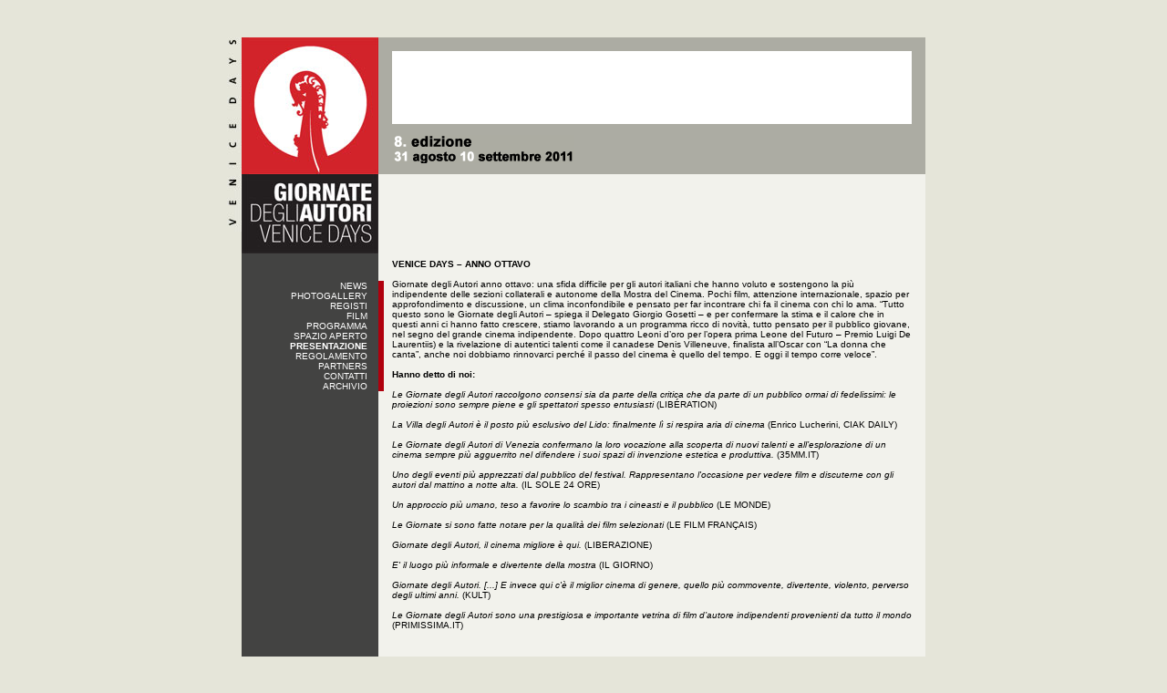

--- FILE ---
content_type: text/html
request_url: http://www.venice-days.it/presentazione.asp
body_size: 13310
content:

<html>
<head>
<title>VENICE DAYS</title>
<meta http-equiv="Content-Type" content="text/html; charset=iso-8859-1">
<link href="FOGLIOSTILEDEF.CSS" rel="stylesheet" type="text/css">
</head>

<body bgcolor="#E5E5D9" leftmargin="0" topmargin="0" >
<table width="832" height="100%" border="0" align="center" cellpadding="0" cellspacing="0">
  <tr> 
    <td><img src="images/SHIM.gif" width="25" height="25"></td>
    <td><img src="images/SHIM.gif" width="16" height="25"></td>
    <td height="25"><img src="images/SHIM.gif" width="750" height="25"></td>
    <td><img src="images/SHIM.gif" width="16" height="25"></td>
    <td><img src="images/SHIM.gif" width="25" height="25"></td>
  </tr>
  <tr> 
    <td><img src="images/SHIM.gif" width="25" height="16"></td>
    <td><img src="images/SHIM.gif" width="16" height="16"></td>
    <td height="16"><img src="images/SHIM.gif" width="750" height="16"></td>
    <td><img src="images/SHIM.gif" width="16" height="16"></td>
    <td><img src="images/SHIM.gif" width="25" height="16"></td>
  </tr>
  <tr valign="top"> 
    <td>&nbsp;</td>
    <td><img src="images/HOME/LOGOSCRITTAVERTICALE.jpg" width="16" height="213"></td>
    <td><table width="750" height="100%" border="0" cellpadding="0" cellspacing="0">
        <tr valign="top">
          <td width="156" background="images/HOME/fondotabellamenu.gif" bgcolor="#434342"><table width="156" border="0" cellspacing="0" cellpadding="0">
              <tr> 
                <td width="150" height="150"><a href="index.asp"><img src="images/HOME/LOGOBIG.jpg" width="150" height="150" border="0"></a></td>
                <td height="150" bgcolor="#ACACA3"><img src="images/SHIM.gif" width="6" height="150"></td>
              </tr>
              <tr> 
                <td height="63"><img src="images/HOME/LOGOSCRITTA.jpg" width="150" height="87"></td>
                <td height="63" bgcolor="#F2F2EC"><img src="images/SHIM.gif" width="6" height="63"></td>
              </tr>
              <tr> 
                <td height="30" bgcolor="#434342"><img src="images/SHIM.gif" width="150" height="30"></td>
                <td height="30" bgcolor="#F2F2EC"><img src="images/SHIM.gif" width="6" height="30"></td>
              </tr>
              <tr>
                <td height="30" valign="top" bgcolor="#434342"><table width="150" border="0" cellspacing="0" cellpadding="0">
                    <tr> 
                      <td align="right" valign="top" class="testogrigiochiarobianco"><a href="news.asp" class="menu">NEWS</a></td>
                      <td width="12" rowspan="8" valign="top"><img src="images/SHIM.gif" width="12" height="30"></td>
                    </tr>
                    <tr> 
                      <td height="0" align="right" valign="top"><a href="newssearch.asp?idnews=249" class="menu">PHOTOGALLERY</a></td>
                    </tr>
                    
                    <tr> 
                      <td height="0" align="right" valign="top"><a href="registi.asp" class="menu">REGISTI</a></td>
                    </tr>
                    <tr> 
                      <td align="right" valign="top" class="testogrigiochiarobianco"><a href="film.asp" class="menu">FILM</a></td>
                    </tr>
                    <tr> 
                      <td align="right" valign="top" class="testogrigiochiarobianco"><a href="programma.asp" class="menu">PROGRAMMA</a></td>
                    </tr>
                    <tr> 
                      <td align="right" valign="top"><a href="SPAZIO.asp" class="menu">SPAZIO APERTO</a></td>
                    </tr>
                    <tr> 
                      <td align="right" valign="top" class="testogrigiochiarobianco">PRESENTAZIONE</td>
                    </tr>
                    <tr> 
                      <td align="right" valign="top"><a href="regolamento.asp" class="menu">REGOLAMENTO</a></td>
                    </tr>
                    <tr> 
                      <td align="right" valign="top"><a href="partners.asp" class="menu">PARTNERS</a></td>
                    </tr>
                    <tr> 
                      <td align="right" valign="top"><a href="contatti.asp" class="menu">CONTATTI</a></td>
                    </tr><tr> 
                      <td align="right" valign="top"><a href="archivioedizioni/index.asp" class="menu">ARCHIVIO</a></td>
                    </tr>
                  </table></td>
                 <td bgcolor="#B0000D"><img src="images/SHIM.gif" width="6" height="30"></td>
              </tr>
            </table></td>
          <td width="594" bgcolor="#f2f2ec"><table width="594" height="100%" border="0" cellpadding="0" cellspacing="0">
              <tr> 
                <td height="150" bgcolor="#acaca3"><table width="594" border="0" cellspacing="0" cellpadding="0">
                    <tr> 
                      <td width="9" rowspan="5" valign="top"><img src="images/SHIM.gif" width="9" height="150"></td>
                      <td height="15"><img src="images/SHIM.gif" width="570" height="15"></td>
                      <td width="15" rowspan="5" valign="top"><img src="images/SHIM.gif" width="15" height="150"></td>
                    </tr>
                    <tr> 
                      <td height="80" align="right" valign="bottom" bgcolor="#FFFFFF"><object classid="clsid:D27CDB6E-AE6D-11cf-96B8-444553540000" codebase="http://download.macromedia.com/pub/shockwave/cabs/flash/swflash.cab#version=6,0,29,0" width="570" height="80">
                          <param name="movie" value="BANNERBIG/banner10.swf">
                          <param name="quality" value="high">
                          <embed src="BANNERBIG/banner10.swf" quality="high" pluginspage="http://www.macromedia.com/go/getflashplayer" type="application/x-shockwave-flash" width="570" height="80"></embed></object></td>
                    </tr>
                    <tr> 
                      <td height="12"><img src="images/SHIM.gif" width="570" height="12"></td>
                    </tr>
                    <tr> 
                      <td valign="top"><table width="570" border="0" cellspacing="0" cellpadding="0">
                          <tr> 
                            <td><img src="images/HOME/EDIZIONE.gif" width="200" height="31"></td>
                              <td width="370" valign="top"> <table width="370" border="0" cellspacing="0" cellpadding="0">
                                  <tr> 
                                    <td align="right" valign="middle">&nbsp; </td>
                                    <td width="18" align="right">&nbsp; </td>
                                  </tr>
                                </table></td>
                          </tr>
                        </table></td>
                    </tr>
                    <tr> 
                      <td height="12" valign="top"><img src="images/SHIM.gif" width="570" height="12"></td>
                    </tr>
                  </table></td>
              </tr>
              <tr> 
                <td height="63"><img src="images/SHIM.gif" width="594" height="63"></td>
              </tr>
              <tr> 
                <td height="30"><img src="images/SHIM.gif" width="594" height="30"></td>
              </tr>
              <tr>
                <td valign="top"><table width="594" border="0" cellspacing="0" cellpadding="0">
                    <tr>
                      <td width="9"><img src="images/SHIM.gif" width="9" height="10"></td>
                      <td align="left" valign="top" class="testo"><b>VENICE DAYS – ANNO OTTAVO</b>
<br><br>
Giornate degli Autori anno ottavo: una sfida difficile per gli autori italiani che hanno voluto e sostengono la più indipendente delle sezioni collaterali e autonome della Mostra del Cinema. 
Pochi film, attenzione internazionale, spazio per approfondimento e discussione, un clima inconfondibile e pensato per far incontrare chi fa il cinema con chi lo ama. “Tutto questo sono le Giornate degli Autori – spiega il Delegato Giorgio Gosetti – e per confermare la stima e il calore che in questi anni ci hanno fatto crescere, stiamo lavorando a un programma ricco di novità, tutto pensato per il pubblico giovane, nel segno del grande cinema indipendente. Dopo quattro Leoni d’oro per l’opera prima Leone del Futuro – Premio Luigi De Laurentiis) e la rivelazione di autentici talenti come il canadese Denis Villeneuve, finalista all’Oscar con “La donna che canta”, anche noi dobbiamo rinnovarci perché il passo del cinema è quello del tempo. E oggi il tempo corre veloce”.
<br><br>
<b>Hanno detto di noi:</b>
<br><br>
<i>Le Giornate degli Autori raccolgono consensi sia da parte della 

critica che da parte di un pubblico ormai di fedelissimi: le 

proiezioni sono sempre piene e gli spettatori spesso entusiasti</i> 

(LIBÉRATION) <br><br>

<i>La Villa degli Autori è il posto più esclusivo del Lido: 

finalmente lì si respira aria di cinema</i> (Enrico Lucherini, CIAK 

DAILY) <br><br>

<i>Le Giornate degli Autori di Venezia confermano la loro vocazione 

alla scoperta di nuovi talenti e all’esplorazione di un cinema 

sempre più agguerrito nel difendere i suoi spazi di invenzione 

estetica e produttiva. </i> (35MM.IT) <br><br>

<i>Uno degli eventi più apprezzati dal pubblico del festival. 

Rappresentano l'occasione per vedere film e discuterne con gli 

autori dal mattino a notte alta. </i> (IL SOLE 24 ORE) <br><br>

<i>Un approccio più umano, teso a favorire lo scambio tra i cineasti 

e il pubblico</i> (LE MONDE) <br><br>

<i>Le Giornate si sono fatte notare per la qualità dei film 

selezionati</i> (LE FILM FRANÇAIS) <br><br>

<i>Giornate degli Autori, il cinema migliore è qui. </i> 

(LIBERAZIONE) <br><br>

<i>E' il luogo più informale e divertente della mostra</i> (IL 

GIORNO) <br><br>

<i>Giornate degli Autori. [...] E invece qui c'è il miglior cinema 

di genere, quello più commovente, divertente, violento, perverso 

degli ultimi anni. </i> (KULT) <br><br>

<i>Le Giornate degli Autori sono una prestigiosa e importante 

vetrina di film d’autore indipendenti provenienti da tutto il 

mondo</i> (PRIMISSIMA.IT) <br><br>
<br> <br> <br></td>
                      <td width="15"><img src="images/SHIM.gif" width="15" height="10"></td>
                    </tr>
                  </table></td>
              </tr>
              <tr> 
                <td><table width="594" border="0" cellspacing="0" cellpadding="0">
                    <tr>
                      <td><img src="images/SHIM.gif" width="9" height="10"></td>
                      <td>&nbsp;</td>
                      <td><img src="images/SHIM.gif" width="15" height="10"></td>
                    </tr>
                  </table></td>
              </tr>
              <tr> 
                <td height="100%" align="right" valign="bottom"><table width="80" border="0" cellspacing="0" cellpadding="0">
                    <tr> 
                      <td>
				<object classid="clsid:D27CDB6E-AE6D-11cf-96B8-444553540000" codebase="http://download.macromedia.com/pub/shockwave/cabs/flash/swflash.cab#version=9,0,28,0" width="127" height="127">
                  <param name="movie" value="BANNER/2.swf">
                  <param name="quality" value="high">
                  <embed src="BANNER/2.swf" quality="high" pluginspage="http://www.adobe.com/shockwave/download/download.cgi?P1_Prod_Version=ShockwaveFlash" type="application/x-shockwave-flash" width="127" height="127"></embed>
				  </object>
        </td>
                      <td><img src="images/SHIM.gif" width="15" height="10"></td>
                    </tr>
                    <tr> 
                      <td><img src="images/SHIM.gif" width="80" height="15"></td>
                      <td>&nbsp;</td>
                    </tr>
                  </table></td>
              </tr>
            </table></td>
        </tr>
      </table></td>
    <td>&nbsp;</td>
    <td>&nbsp;</td>
  </tr>
  <tr> 
    <td><img src="images/SHIM.gif" width="25" height="16"></td>
    <td><img src="images/SHIM.gif" width="16" height="16"></td>
    <td height="16"><img src="images/SHIM.gif" width="750" height="16"></td>
    <td><img src="images/SHIM.gif" width="16" height="16"></td>
    <td><img src="images/SHIM.gif" width="25" height="16"></td>
  </tr>
  <tr> 
    <td><img src="images/SHIM.gif" width="25" height="25"></td>
    <td><img src="images/SHIM.gif" width="16" height="25"></td>
    <td height="25"><img src="images/SHIM.gif" width="750" height="25"></td>
    <td><img src="images/SHIM.gif" width="16" height="25"></td>
    <td><img src="images/SHIM.gif" width="25" height="25"></td>
  </tr>
</table>
<script type="text/javascript">
var gaJsHost = (("https:" == document.location.protocol) ? "https://ssl." : "http://www.");
document.write(unescape("%3Cscript src='" + gaJsHost + "google-analytics.com/ga.js' type='text/javascript'%3E%3C/script%3E"));
</script>
<script type="text/javascript">
try {
var pageTracker = _gat._getTracker("UA-434531-11");
pageTracker._trackPageview();
} catch(err) {}</script>
</body>
</html>


--- FILE ---
content_type: text/css
request_url: http://www.venice-days.it/FOGLIOSTILEDEF.CSS
body_size: 399
content:
.menu {
	font-family: Verdana, Arial, Helvetica, sans-serif;
	font-size: 10px;
	font-style: normal;
	line-height: normal;
	font-weight: normal;
	font-variant: normal;
	color: #FFFFFF;
	text-decoration: none;
}
a.menu:link {
	font-family: Verdana, Arial, Helvetica, sans-serif;
	font-size: 10px;
	font-style: normal;
	line-height: normal;
	font-weight: normal;
	font-variant: normal;
	color: #FFFFFF;
	text-decoration: none;
}
a.menu:hover {
	font-family: Verdana, Arial, Helvetica, sans-serif;
	font-size: 10px;
	font-style: normal;
	line-height: normal;
	font-weight: bold;
	font-variant: normal;
	color: #FFFFFF;
	text-decoration: none;
}
a.menu:visited {
	
	text-decoration: none;
}

.sottomenu {
	font-family: Verdana, Arial, Helvetica, sans-serif;
	font-size: 10px;
	font-style: normal;
	line-height: normal;
	font-weight: bold;
	font-variant: normal;
	color: #FFFFFF;
	text-decoration: none;
}
a.sottomenu:link {
	font-family: Verdana, Arial, Helvetica, sans-serif;
	font-size: 10px;
	font-style: normal;
	line-height: normal;
	font-weight: bold;
	font-variant: normal;
	color: #FFFFFF;
	text-decoration: none;
}
a.sottomenu:hover {
	font-family: Verdana, Arial, Helvetica, sans-serif;
	font-size: 10px;
	font-style: normal;
	line-height: normal;
	font-weight: bold;
	font-variant: normal;
	color: #b0000d;
	text-decoration: none;
}
a.sottomenu:visited {
	
	text-decoration: none;
}


.FORMSELECTMENU {
	font-family: Verdana, Arial, Helvetica, sans-serif;
	font-size: 10px;
	font-style: normal;
	line-height: normal;
	font-weight: normal;
	font-variant: normal;
	color: #000000;
	text-decoration: none;
	height: 21px;
	width: 300px;

}
.testo {

	font-family: Verdana, Arial, Helvetica, sans-serif;
	font-size: 10px;
	font-style: normal;
	line-height: normal;
	font-weight: normal;
	font-variant: normal;
	color: #000000;
	text-decoration: none;
}
.testogrigiochiaro {


	font-family: Verdana, Arial, Helvetica, sans-serif;
	font-size: 10px;
	font-style: normal;
	line-height: normal;
	font-weight: bold;
	font-variant: normal;
	color: #000000;
	text-decoration: none;
}

a.testogrigiochiaro:link {


	font-family: Verdana, Arial, Helvetica, sans-serif;
	font-size: 10px;
	font-style: normal;
	line-height: normal;
	font-weight: bold;
	font-variant: normal;
	color: #000000;
	text-decoration: none;
}
a.testogrigiochiaro:hover {


	font-family: Verdana, Arial, Helvetica, sans-serif;
	font-size: 10px;
	font-style: normal;
	line-height: normal;
	font-weight: bold;
	font-variant: normal;
	color: #b0000d;
	text-decoration: none;
}
a.testogrigiochiaro:visited {


	text-decoration: none;
}.testogrigiochiarobianco {



	font-family: Verdana, Arial, Helvetica, sans-serif;
	font-size: 10px;
	font-style: normal;
	line-height: normal;
	font-weight: bold;
	font-variant: normal;
	color: #FFFFFF;
	text-decoration: none;
}
.testorossobold {




	font-family: Verdana, Arial, Helvetica, sans-serif;
	font-size: 10px;
	font-style: normal;
	line-height: normal;
	font-weight: bold;
	font-variant: normal;
	color: #b0000d;
	text-decoration: none;
}
a.testorossobold:link {




	font-family: Verdana, Arial, Helvetica, sans-serif;
	font-size: 10px;
	font-style: normal;
	line-height: normal;
	font-weight: bold;
	font-variant: normal;
	color: #b0000d;
	text-decoration: none;
}
a.testorossobold:hover {




	font-family: Verdana, Arial, Helvetica, sans-serif;
	font-size: 10px;
	font-style: normal;
	line-height: normal;
	font-weight: bold;
	font-variant: normal;
	color: #000000;
	text-decoration: none;
}
a.testorossobold:visited {




	
	text-decoration: none;
}
.testocorsivo {


	font-family: Verdana, Arial, Helvetica, sans-serif;
	font-size: 10px;
	font-style: italic;
	line-height: normal;
	font-weight: normal;
	font-variant: normal;
	color: #000000;
	text-decoration: none;
}
